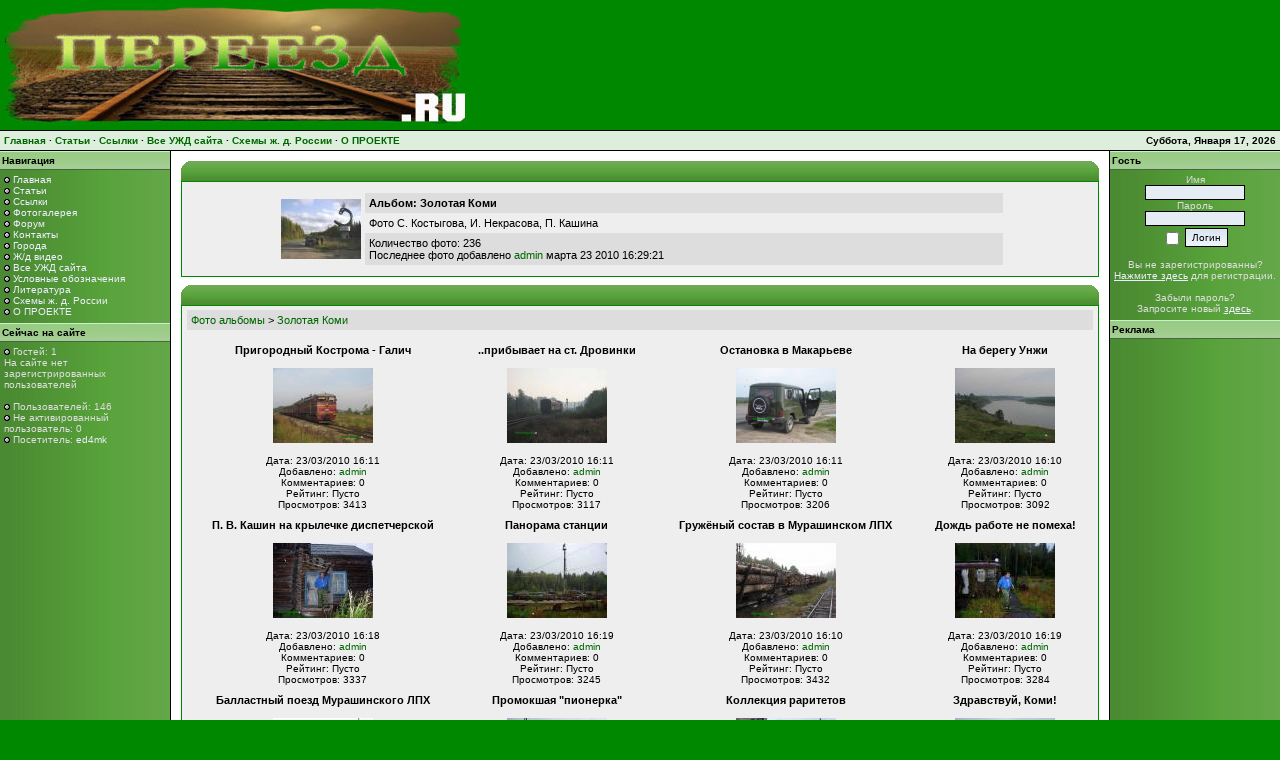

--- FILE ---
content_type: text/html; charset=windows-1251
request_url: https://pereyezd.ru/photogallery.php?album_id=78
body_size: 4362
content:
<!DOCTYPE HTML PUBLIC "-//W3C//DTD HTML 4.01 Transitional//EN">
<html>
<head>
<title>ПереезД [dot] РУ</title>
<meta http-equiv='Content-Type' content='text/html; charset=windows-1251'>
<meta name='description' content='Давно ли Вы путешествовали по России?
Вашему вниманию предлагается сайт, посвящённый путешествиям по глубинке с непременным посещением железных дорог, преимущественно узкоколейных. Они стали неотъемлемой частью нашей жизни и приобрели оригинальные национальные черты.

Мы назвали наш сайт &quot;Переезд. РУ&quot; потому, что именно на переезде пересекаются разные по сути, а не только по направлениям пути. Это, на наш взгляд, очень символично, ведь, путешествуя в основном на машинах, (среди которых НАШ ВЫБОР - УАЗ), мы тем не менее изучаем железные дороги! Но ничто человеческое нам не чуждо. Природа, памятники архитектуры известные и безымянные, старые русские города и деревни с чудными названиями, монастыри и церкви, старинная техника, ночёвки в лесу возле реки или озера, посиделки у костра, попутные приключения - всё это привлекает нас не меньше основной цели путешествий.

В ходе экспедиций, общения с ветеранами и местными жителями был накоплен немалый исторический материал по УЖД и истории родного края, с которым вы можете ознакомиться ЗДЕСЬ. Накопленного материала много, и издание его целиком единовременно невозможно, поэтому с течением времени сайт будет пополняться не только отчётами о новых путешествиях, но и воспоминаниями прошедших лет. Коллектив авторов надеется, что содержание материалов сделает их доступными как людям, интересующимся узкоколейками, так и всем, кто увлекается путешествиями, кому интересно заглянуть в глубь нашей удивительной страны.'>
<meta name='keywords' content='переезд, уаз, путешествие, глубинка, узкоколейка, ужд, колея, мотриса, автомотриса, вагон, тепловоз, тендер, перегон, семафор, дорога, железная, переезд.ру, ирина, толстикова'>
<link rel='stylesheet' href='themes/Pereyezd/styles.css' type='text/css'>
<script type='text/javascript' src='includes/jscript.js'></script>
<!--link rel="shortcut icon" href="http://pereyezd.ru/favicon.ico" /-->
<link rel="shortcut icon" href="favicon.ico" />
<script src="https://ajax.googleapis.com/ajax/libs/jquery/1.7.1/jquery.min.js" type="text/javascript"></script>
<meta name="yandex-verification" content="c6f918cd5a081575" />
<!-- Yandex.Metrika counter -->
<script type="text/javascript" >
   (function(m,e,t,r,i,k,a){m[i]=m[i]||function(){(m[i].a=m[i].a||[]).push(arguments)};
   m[i].l=1*new Date();k=e.createElement(t),a=e.getElementsByTagName(t)[0],k.async=1,k.src=r,a.parentNode.insertBefore(k,a)})
   (window, document, "script", "https://mc.yandex.ru/metrika/tag.js", "ym");

   ym(67892257, "init", {
        clickmap:true,
        trackLinks:true,
        accurateTrackBounce:true
   });
</script>
<noscript><div><img src="https://mc.yandex.ru/watch/67892257" style="position:absolute; left:-9999px;" alt="" /></div></noscript>
<!-- /Yandex.Metrika counter -->
</head>
<body bgcolor='#008800' text='#000000'>
<table align='center' width='100%' cellspacing='0' cellpadding='0'>
<tr>
<td>
<table width='100%' cellspacing='0' cellpadding='0'>
<tr>
<td class='full-header' style='padding:5px;'>
<table width='100%' cellspacing='0' cellpadding='0'>
<tr>
<td><img src='/images/banner.jpg' alt='ПереезД [dot] РУ' title='ПереезД [dot] РУ'></td>
</tr>
</table>
</td>
</tr>
</table>
<table width='100%' cellspacing='0' cellpadding='0'>
<tr>
<td class='white-header'>

<a href='index.php'>Главная</a> ·
<a href='articles.php'>Статьи</a> ·
<a href='weblinks.php'>Ссылки</a> ·
<a href='http://www.pereyezd.ru/readarticle.php?article_id=76'>Все УЖД сайта</a> ·
<a href='http://www.pereyezd.ru/readarticle.php?article_id=133'>Схемы ж. д. России</a> ·
<a href='http://www.pereyezd.ru/news.php?readmore=1'>О  ПРОЕКТЕ</a></td><td align='right' class='white-header'>Суббота, Января 17, 2026</td>
</tr>
</table>
<table width='100%' cellspacing='0' cellpadding='0'>
<tr>
<td width='170' valign='top' class='side-border-left'>
<table width='100%' cellpadding='0' cellspacing='0'>
<tr>
<td class='scapmain'>Навигация</td>
</tr>
<td class='side-body'>
<img src='themes/Pereyezd/images/bullet.gif' alt=''> <a href='index.php' class='side'>Главная</a><br>
<img src='themes/Pereyezd/images/bullet.gif' alt=''> <a href='articles.php' class='side'>Статьи</a><br>
<img src='themes/Pereyezd/images/bullet.gif' alt=''> <a href='weblinks.php' class='side'>Ссылки</a><br>
<img src='themes/Pereyezd/images/bullet.gif' alt=''> <a href='photogallery.php' class='side'>Фотогалерея</a><br>
<img src='themes/Pereyezd/images/bullet.gif' alt=''> <a href='forum/index.php' class='side'>Форум</a><br>
<img src='themes/Pereyezd/images/bullet.gif' alt=''> <a href='contact.php' class='side'>Контакты</a><br>
<img src='themes/Pereyezd/images/bullet.gif' alt=''> <a href='http://www.pereyezd.ru//articles.php?cat_id=3' class='side'>Города</a><br>
<img src='themes/Pereyezd/images/bullet.gif' alt=''> <a href='http://www.pereyezd.ru/readarticle.php?article_id=83' class='side'>Ж/д видео</a><br>
<img src='themes/Pereyezd/images/bullet.gif' alt=''> <a href='http://www.pereyezd.ru/readarticle.php?article_id=76' class='side'>Все УЖД сайта</a><br>
<img src='themes/Pereyezd/images/bullet.gif' alt=''> <a href='http://www.pereyezd.ru/photogallery.php?photo_id=4011' class='side'>Условные обозначения</a><br>
<img src='themes/Pereyezd/images/bullet.gif' alt=''> <a href='http://www.pereyezd.ru/articles.php?cat_id=13' class='side'>Литература</a><br>
<img src='themes/Pereyezd/images/bullet.gif' alt=''> <a href='http://www.pereyezd.ru/readarticle.php?article_id=133' class='side'>Схемы ж. д. России</a><br>
<img src='themes/Pereyezd/images/bullet.gif' alt=''> <a href='http://www.pereyezd.ru/news.php?readmore=1' class='side'>О  ПРОЕКТЕ</a><br>
</td>
</tr>
</table>
<table width='100%' cellpadding='0' cellspacing='0'>
<tr>
<td class='scapmain'>Сейчас на сайте</td>
</tr>
<td class='side-body'>
<img src='themes/Pereyezd/images/bullet.gif' alt=''> Гостей: 1<br>
На сайте нет зарегистрированных пользователей<br>
<br><img src='themes/Pereyezd/images/bullet.gif' alt=''> Пользователей: 146<br>
<img src='themes/Pereyezd/images/bullet.gif' alt=''> Не активированный пользователь: 0<br>
<img src='themes/Pereyezd/images/bullet.gif' alt=''> Посетитель: <a href='profile.php?lookup=1497' class='side'>ed4mk</a>
</td>
</tr>
</table>
</td>
<td valign='top' class='main-bg'>
<table width='100%' cellpadding='0' cellspacing='0'>
<tr>
<td class='capleft'><img src='themes/Pereyezd/images/blank.gif' width='8' height='20' alt='' style='display:block'></td>
<td class='capmain'><!--Информация--></td>
<td class='capright'><img src='themes/Pereyezd/images/blank.gif' width='8' height='20' alt='' style='display:block'></td>
</tr>
</table>
<table width='100%' cellpadding='0' cellspacing='0' class='border'>
<tr>
<td class='main-body'>
<table width='100%' cellspacing='0' cellpadding='0'>
<tr><td height='8'></td></tr>
</table>
<table align='center' cellpadding='0' cellspacing='0' width='80%'>
<tr>
<td rowspan='2' align='center' class='tbl1'><img src='images/photoalbum/album_78.jpg'></td>
<td valign='top' width='100%'><div class='tbl2' style='font-weight:bold;vertical-align:top'>Альбом: Золотая Коми</div>
<div class='tbl1' style='vertical-align:middle'>Фото С. Костыгова, И. Некрасова, П. Кашина</div>
</td>
</tr>
<tr>
<td valign='bottom' width='100%'>
<div class='tbl2' style='vertical-align:bottom'>
Количество фото: 236<br>
Последнее фото добавлено <a href='profile.php?lookup=1'>admin</a>  марта 23 2010 16:29:21
</div>
</td>
</tr>
</table><table width='100%' cellspacing='0' cellpadding='0'>
<tr><td height='8'></td></tr>
</table>
</td>
</tr>
</table>
<table width='100%' cellspacing='0' cellpadding='0'>
<tr><td height='8'></td></tr>
</table>
<table width='100%' cellpadding='0' cellspacing='0'>
<tr>
<td class='capleft'><img src='themes/Pereyezd/images/blank.gif' width='8' height='20' alt='' style='display:block'></td>
<td class='capmain'><!--Просмотр альбома--></td>
<td class='capright'><img src='themes/Pereyezd/images/blank.gif' width='8' height='20' alt='' style='display:block'></td>
</tr>
</table>
<table width='100%' cellpadding='0' cellspacing='0' class='border'>
<tr>
<td class='main-body'>
<table cellpadding='0' cellspacing='1' width='100%'>
<tr>
<td class='tbl2'>
<a href='photogallery.php'>Фото альбомы</a> &gt;
<a href='photogallery.php?album_id=78'>Золотая Коми</a>
</td>
</tr>
</table>
<table width='100%' cellspacing='0' cellpadding='0'>
<tr><td height='8'></td></tr>
</table>
<table cellpadding='0' cellspacing='1' width='100%'>
<tr>
<td align='center' valign='top' class='tbl'>
<b>Пригородный Кострома - Галич</b><br><br>
<a href='photogallery.php?photo_id=2873'><img src='images/photoalbum/album_78/photo_2873_t1.jpg' alt='photo_2873_t1.jpg' title='Нажми для просмотра' border='0'></a><br><br>
<span class='small'>
Дата: 23/03/2010 16:11<br>
Добавлено: <a href='profile.php?lookup=1'>admin</a><br>
Комментариев: 0<br>
Рейтинг: Пусто<br>
Просмотров: 3413</span><br>
</td>
<td align='center' valign='top' class='tbl'>
<b>..прибывает на ст. Дровинки</b><br><br>
<a href='photogallery.php?photo_id=2883'><img src='images/photoalbum/album_78/photo_2883_t1.jpg' alt='photo_2883_t1.jpg' title='Нажми для просмотра' border='0'></a><br><br>
<span class='small'>
Дата: 23/03/2010 16:11<br>
Добавлено: <a href='profile.php?lookup=1'>admin</a><br>
Комментариев: 0<br>
Рейтинг: Пусто<br>
Просмотров: 3117</span><br>
</td>
<td align='center' valign='top' class='tbl'>
<b>Остановка в Макарьеве</b><br><br>
<a href='photogallery.php?photo_id=2884'><img src='images/photoalbum/album_78/photo_2884_t1.jpg' alt='photo_2884_t1.jpg' title='Нажми для просмотра' border='0'></a><br><br>
<span class='small'>
Дата: 23/03/2010 16:11<br>
Добавлено: <a href='profile.php?lookup=1'>admin</a><br>
Комментариев: 0<br>
Рейтинг: Пусто<br>
Просмотров: 3206</span><br>
</td>
<td align='center' valign='top' class='tbl'>
<b>На берегу Унжи</b><br><br>
<a href='photogallery.php?photo_id=2885'><img src='images/photoalbum/album_78/photo_2885_t1.jpg' alt='photo_2885_t1.jpg' title='Нажми для просмотра' border='0'></a><br><br>
<span class='small'>
Дата: 23/03/2010 16:10<br>
Добавлено: <a href='profile.php?lookup=1'>admin</a><br>
Комментариев: 0<br>
Рейтинг: Пусто<br>
Просмотров: 3092</span><br>
</td>
</tr>
<tr>
<td align='center' valign='top' class='tbl'>
<b>П. В. Кашин на крылечке диспетчерской</b><br><br>
<a href='photogallery.php?photo_id=2880'><img src='images/photoalbum/album_78/photo_2880_t1.jpg' alt='photo_2880_t1.jpg' title='Нажми для просмотра' border='0'></a><br><br>
<span class='small'>
Дата: 23/03/2010 16:18<br>
Добавлено: <a href='profile.php?lookup=1'>admin</a><br>
Комментариев: 0<br>
Рейтинг: Пусто<br>
Просмотров: 3337</span><br>
</td>
<td align='center' valign='top' class='tbl'>
<b>Панорама станции</b><br><br>
<a href='photogallery.php?photo_id=2881'><img src='images/photoalbum/album_78/photo_2881_t1.jpg' alt='photo_2881_t1.jpg' title='Нажми для просмотра' border='0'></a><br><br>
<span class='small'>
Дата: 23/03/2010 16:19<br>
Добавлено: <a href='profile.php?lookup=1'>admin</a><br>
Комментариев: 0<br>
Рейтинг: Пусто<br>
Просмотров: 3245</span><br>
</td>
<td align='center' valign='top' class='tbl'>
<b>Гружёный состав в Мурашинском ЛПХ</b><br><br>
<a href='photogallery.php?photo_id=2886'><img src='images/photoalbum/album_78/photo_2886_t1.jpg' alt='photo_2886_t1.jpg' title='Нажми для просмотра' border='0'></a><br><br>
<span class='small'>
Дата: 23/03/2010 16:10<br>
Добавлено: <a href='profile.php?lookup=1'>admin</a><br>
Комментариев: 0<br>
Рейтинг: Пусто<br>
Просмотров: 3432</span><br>
</td>
<td align='center' valign='top' class='tbl'>
<b>Дождь работе не помеха!</b><br><br>
<a href='photogallery.php?photo_id=2879'><img src='images/photoalbum/album_78/photo_2879_t1.jpg' alt='photo_2879_t1.jpg' title='Нажми для просмотра' border='0'></a><br><br>
<span class='small'>
Дата: 23/03/2010 16:19<br>
Добавлено: <a href='profile.php?lookup=1'>admin</a><br>
Комментариев: 0<br>
Рейтинг: Пусто<br>
Просмотров: 3284</span><br>
</td>
</tr>
<tr>
<td align='center' valign='top' class='tbl'>
<b>Балластный поезд Мурашинского ЛПХ</b><br><br>
<a href='photogallery.php?photo_id=2882'><img src='images/photoalbum/album_78/photo_2882_t1.jpg' alt='photo_2882_t1.jpg' title='Нажми для просмотра' border='0'></a><br><br>
<span class='small'>
Дата: 23/03/2010 16:10<br>
Добавлено: <a href='profile.php?lookup=1'>admin</a><br>
Комментариев: 0<br>
Рейтинг: Пусто<br>
Просмотров: 3461</span><br>
</td>
<td align='center' valign='top' class='tbl'>
<b>Промокшая &quot;пионерка&quot;</b><br><br>
<a href='photogallery.php?photo_id=2877'><img src='images/photoalbum/album_78/photo_2877_t1.jpg' alt='photo_2877_t1.jpg' title='Нажми для просмотра' border='0'></a><br><br>
<span class='small'>
Дата: 23/03/2010 16:12<br>
Добавлено: <a href='profile.php?lookup=1'>admin</a><br>
Комментариев: 0<br>
Рейтинг: Пусто<br>
Просмотров: 3196</span><br>
</td>
<td align='center' valign='top' class='tbl'>
<b>Коллекция раритетов</b><br><br>
<a href='photogallery.php?photo_id=2878'><img src='images/photoalbum/album_78/photo_2878_t1.jpg' alt='photo_2878_t1.jpg' title='Нажми для просмотра' border='0'></a><br><br>
<span class='small'>
Дата: 23/03/2010 16:12<br>
Добавлено: <a href='profile.php?lookup=1'>admin</a><br>
Комментариев: 0<br>
Рейтинг: Пусто<br>
Просмотров: 3491</span><br>
</td>
<td align='center' valign='top' class='tbl'>
<b>Здравствуй, Коми!</b><br><br>
<a href='photogallery.php?photo_id=2876'><img src='images/photoalbum/album_78/photo_2876_t1.jpg' alt='photo_2876_t1.jpg' title='Нажми для просмотра' border='0'></a><br><br>
<span class='small'>
Дата: 23/03/2010 16:09<br>
Добавлено: <a href='profile.php?lookup=1'>admin</a><br>
Комментариев: 0<br>
Рейтинг: Пусто<br>
Просмотров: 3439</span><br>
</td>
</tr>
</table>
</td>
</tr>
</table>
<div align='center' style='margin-top:5px;'>
<table cellspacing='1' cellpadding='1' border='0' class='tbl-border'>
<tr>
<td class='tbl2'><span class='small'>Страница 1 из 20</span></td>
<td class='tbl1'><span class='small'><b>1</b></span></td>
<td class='tbl1'><a class='small' href='photogallery.php?album_id=78&amp;rowstart=12'>2</a></td>
<td class='tbl1'><a class='small' href='photogallery.php?album_id=78&amp;rowstart=24'>3</a></td>
<td class='tbl1'><a class='small' href='photogallery.php?album_id=78&amp;rowstart=36'>4</a></td>
<td class='tbl2'><a class='small' href='photogallery.php?album_id=78&amp;rowstart=12'>&gt;</a></td>
<td class='tbl2'><a class='small' href='photogallery.php?album_id=78&amp;rowstart=228'>&gt;&gt;</a></td>
</tr>
</table>

</div>
</td>
<td width='170' valign='top' class='side-border-right'>
<table width='100%' cellpadding='0' cellspacing='0'>
<tr>
<td class='scapmain'>Гость</td>
</tr>
<td class='side-body'>
<div align='center'>
<form name='loginform' method='post' action='photogallery.php'>
Имя<br>
<input type='text' name='user_name' class='textbox' style='width:100px'><br>
Пароль<br>
<input type='password' name='user_pass' class='textbox' style='width:100px'><br>
<input type='checkbox' name='remember_me' value='y' title='Запомнить меня' style='vertical-align:middle;'>
<input type='submit' name='login' value='Логин' class='button'><br>
</form>
<br>
Вы не зарегистрированны?<br><a href='register.php' class='side'><U>Нажмите здесь</U></a> для регистрации.<br><br>
Забыли пароль? <br>Запросите новый <a href='lostpassword.php' class='side'><U>здесь</U></a>.
</div>
</td>
</tr>
</table>
<table width='100%' cellpadding='0' cellspacing='0'>
<tr>
<td class='scapmain'>Реклама</td>
</tr>
<td class='side-body'>
<script type="text/javascript">
<!--
var _acic={dataProvider:10};(function(){var e=document.createElement("script");e.type="text/javascript";e.async=true;e.src="https://www.acint.net/aci.js";var t=document.getElementsByTagName("script")[0];t.parentNode.insertBefore(e,t)})()
//-->
</script><!--884443009340--><div id='EPZJ_884443009340'></div></td>
</tr>
</table>
</td>
</tr>
</table>
<table cellpadding='0' cellspacing='0' width='100%'>
<tr>
<td class='white-header'><center><noindex><a href="http://www.poezdnaprokat.ru" target="_blank" rel="nofollow"><img src="https://www.poezdnaprokat.ru/tmp/ban_0.gif" alt="Поезд напрокат" width="88" height="31" border="0" /></a></noindex><center></td>
</tr>
</table>
<table cellpadding='0' cellspacing='0' width='100%'>
<tr>
<td align='center' class='full-header'><br><br><br>
</td>
</tr>
</table>
</td>
</tr>
</table>
</body>
</html>
